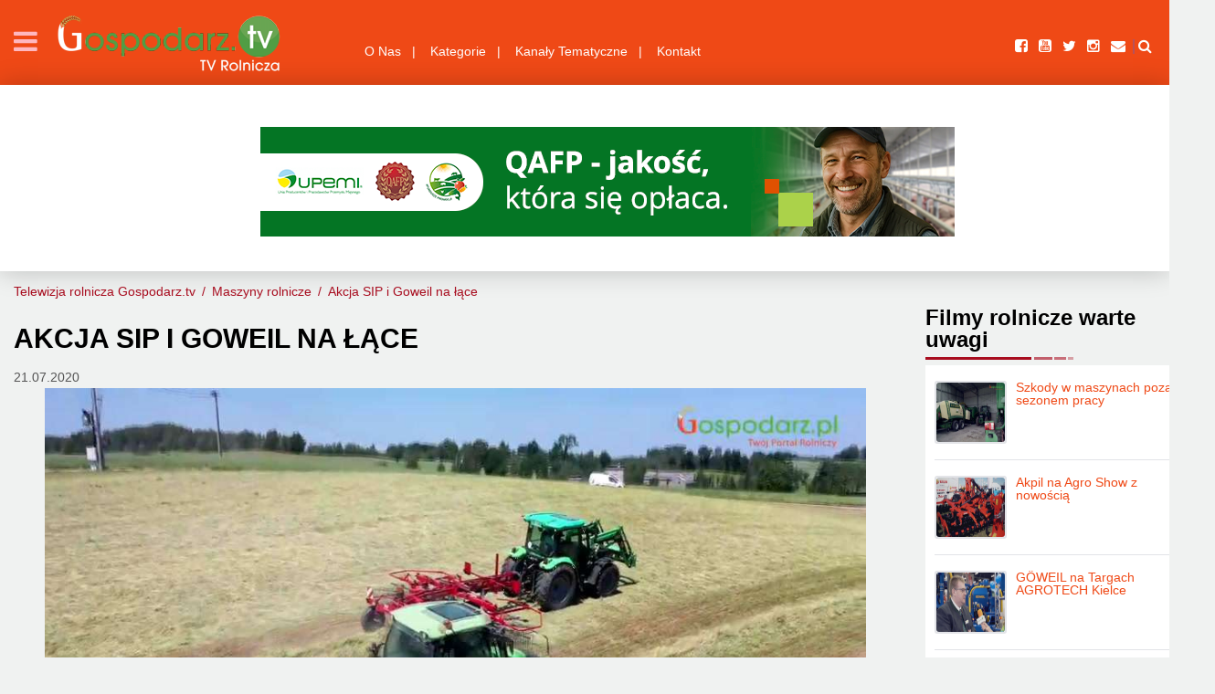

--- FILE ---
content_type: text/html; charset=utf-8
request_url: https://gospodarz.tv/video,akcja-sip-i-goweil-na-lace.html
body_size: 5293
content:
  <!doctype html>
<html>
<head>
<meta charset="utf-8">
<meta name="description" content="">
<meta name="viewport" content="width=device-width, initial-scale=1">
<title>Akcja SIP i Goweil na łące </title>
<meta name='keywords' content=""/>
<meta name='description' content=""/>
<!---Custom CSS-->
<link rel="stylesheet" href="tmpln/css/custom.min.css?v=0.1" type="text/css">
<!---BootStrap CSS-->
<link rel="stylesheet" href="tmpln/css/bootstrap.min.css" type="text/css">
<!---Menu CSS-->
<link rel="stylesheet" href="tmpln/css/mega-menu.min.css" type="text/css">
<!---Theme Color CSS-->
<link rel="stylesheet" href="tmpln/css/theme-color.min.css" type="text/css">
<!---Responsive CSS-->
<link rel="stylesheet" href="tmpln/css/responsive.min.css?v=0.1" type="text/css">
<!---Owl Slider CSS-->
<link rel="stylesheet" href="tmpln/css/owl.carousel.css" type="text/css"> 
<!---BxSlider CSS-->
<link rel="stylesheet"  href="tmpln/css/jquery.bxslider.css" type="text/css">
<!---Font Awesome CSS-->
<link rel="stylesheet"  href="tmpln/css/font-awesome.min.css" type="text/css">
<!---PrettyPhoto CSS-->
<link rel="stylesheet" href="tmpln/css/prettyPhoto.css" type="text/css">
<!---Audio Player CSS-->
<link rel="stylesheet" href="tmpln/css/audioplayer.css" type="text/css">
<!---Font Family Roboto CSS-->
<link  href='https://fonts.googleapis.com/css?family=Roboto:400,300,100,500,700,900' rel="preload" as="style" type='text/css'>
<link async  href="https://fonts.googleapis.com/css?family=Fira+Sans&display=swap" rel="preload" as="style">
<link async  href="https://fonts.googleapis.com/css?family=Oswald:300&display=swap" rel="preload" as="style">
<script async src="tmpln/js/lazysizes.min.js" ></script>
<script src="https://cdn.jsdelivr.net/npm/chart.js"></script>

<meta property="og:image" content="https://gospodarz.tv/video/4/2825_c575cf90cb36ba93a94b6cf8418d1daa_sd_3.jpg?v=1"/>
<meta property="og:url" content="https://gospodarz.tv/video,akcja-sip-i-goweil-na-lace.html"/>
<meta property="fb:app_id" content="201639773707767" /> 
<meta property="og:type" content="movie" /> 
<meta property="og:video:height" content="260" /> 
<meta property="og:video:width" content="420" /> 
<meta property="og:video:type" content="application/x-shockwave-flash" />
<meta property="og:title" content="Akcja SIP i Goweil na łące" /> 
<meta property="og:description" content='Zgrabiarka SIP STAR 65020 T oraz Goweil G 1 F125 prasa do bel okrągłych.' />
<meta property="og:video" content="http://www.gospodarz.tv/js/jwplayer.flash.swf?file=" /> 	

<script type="application/ld+json">{
    "@context": "https://schema.org",
    "@type": "NewsArticle",
    "headline": "Akcja SIP i Goweil na łące",
    "description": "Zgrabiarka SIP STAR 65020 T oraz Goweil G 1 F125 prasa do bel okrągłych.",
    "datePublished": "21.07.2020",
    "image": "https://gospodarz.tv/video/4/2825_c575cf90cb36ba93a94b6cf8418d1daa_sd_3.jpg?v=og",
    "publisher": {
        "@type": "Organization",
        "name": "Telewizja Rolnicza Gospodarz.tv",
        "logo": {
            "@type": "ImageObject",
            "url": "https://gospodarz.tv/tmpln/images/logo.png"
        }
    },
    "mainEntityOfPage": "https://gospodarz.tv/video,akcja-sip-i-goweil-na-lace.html",
    "isAccessibleForFree": true
}</script>

<!-- Global site tag (gtag.js) - Google Analytics -->
<script async src="https://www.googletagmanager.com/gtag/js?id=G-34PQF7LBHB"></script>

<script>
  window.dataLayer = window.dataLayer || [];
  function gtag(){dataLayer.push(arguments);}
  gtag('js', new Date());

  gtag('config', 'G-34PQF7LBHB');
</script>


</head><body>

<div id="fb-root"></div>
<script async defer crossorigin="anonymous" src="https://connect.facebook.net/pl_PL/sdk.js#xfbml=1&version=v15.0&appId=1569657940118182&autoLogAppEvents=1" nonce="MTdNQDuj"></script>
<!--Wrapper Content Start-->
<div id="wrapper"> 
  <!--Header Start-->
  <header class="cp_header"> 
    <!--Navigation Start-->
    <div class="cp-navigation-row"> 
      <!--Side Bar Menu Start-->
      <div id="cp_side-menu"> <span id="cp-close-btn"><a href="#"><i class="fa fa-times"></i></a></span>
        <div class="cp_side-navigation">
          <ul class="cp-social-links">
            <li><a target="_blank" href="https://www.facebook.com/gospodarzpl"><i class="fa fa-facebook-square"></i></a></li>
<li><a target="_blank" href="https://www.youtube.com/user/gospodarzpl"><i class="fa fa-youtube-square"></i></a></li>
<li><a target="_blank" href="https://twitter.com/gospodarz"><i class="fa fa-twitter"></i></a></li>
<li><a target="_blank" href="https://www.instagram.com/gospodarzpl"><i class="fa fa-instagram"></i></a></li>
<li><a target="_blank" href="mailto:redakcja@gospodarz.tv"><i class="fa fa-envelope"></i></a></li>          </ul>
          <div class="cp-right-outer">
            <ul class="navbar-nav">
			 <!-- <li id="cp-close-btn"><a href="#"><img src="tmpln/images/navi.png" alt="Close"></a></li> -->
   
 <li class="dropdown">
 		<a href="/strona,o-nas-1.html" class="dropdown-toggle" data-toggle="dropdown" role="button" aria-expanded="false">
 O Nas<span class="caret"></span></a>
	 
   <ul class="dropdown-menu" role="menu">
		 <li>
				 <a href="/strona,idea.html">Idea</a>			 </li>	
		 <li>
				 <a href="/strona,publikacje.html">Publikacje</a>			 </li>	
		 <li>
				 <a href="/strona,regulamin.html">Regulamin</a>			 </li>	
	  </ul>

  
 		
 </li>
  
 <li class="dropdown">
 		<a href="/video_kategorie,kategorie.html" class="dropdown-toggle" data-toggle="dropdown" role="button" aria-expanded="false">
 Kategorie<span class="caret"></span></a>
	 
   <ul class="dropdown-menu" role="menu">
	  </ul>

 	 <ul class="dropdown-menu" role="menu">
	 		<li><a href="/video_kategorie,agencja-modernizacji-i-rozwoju-rolnictwa.html">Agencja Modernizacji i Rozwoju Rolnictwa</a></li>
	 		<li><a href="/video_kategorie,agro-show.html">Agro Show</a></li>
	 		<li><a href="/video_kategorie,agro-show-2024.html">Agro Show 2024</a></li>
	 		<li><a href="/video_kategorie,bydlo-mleczne.html">Bydło mleczne</a></li>
	 		<li><a href="/video_kategorie,ciagniki-rolnicze.html">Ciągniki rolnicze</a></li>
	 		<li><a href="/video_kategorie,dron.html">Dron</a></li>
	 		<li><a href="/video_kategorie,filmy-instruktazowe.html">Filmy instruktażowe</a></li>
	 		<li><a href="/video_kategorie,gospodarstwo-rolne.html">Gospodarstwo rolne</a></li>
	 		<li><a href="/video_kategorie,gospodarz-w-polu.html">Gospodarz w polu</a></li>
	 		<li><a href="/video_kategorie,hodowla-bydla.html">Hodowla bydła</a></li>
	 		<li><a href="/video_kategorie,instytucje.html">Instytucje</a></li>
	 		<li><a href="/video_kategorie,konferencje.html">Konferencje</a></li>
	 		<li><a href="/video_kategorie,konkurs-rolniczy.html">Konkurs rolniczy</a></li>
	 		<li><a href="/video_kategorie,kukurydza.html">Kukurydza</a></li>
	 		<li><a href="/video_kategorie,lesnictwo.html">Leśnictwo</a></li>
	 		<li><a href="/video_kategorie,maszyny-rolnicze.html">Maszyny rolnicze</a></li>
	 		<li><a href="/video_kategorie,maszyny-sadownicze.html">Maszyny sadownicze</a></li>
	 		<li><a href="/video_kategorie,maszyny-warzywnicze.html">Maszyny warzywnicze</a></li>
	 		<li><a href="/video_kategorie,maszyny-zielonkowe.html">Maszyny zielonkowe</a></li>
	 		<li><a href="/video_kategorie,ochrona-srodowiska.html">Ochrona środowiska</a></li>
	 		<li><a href="/video_kategorie,ogrodnictwo.html">Ogrodnictwo</a></li>
	 		<li><a href="/video_kategorie,opasypl.html">Opasy.pl</a></li>
	 		<li><a href="/video_kategorie,produkcja-roslinna.html">Produkcja roślinna</a></li>
	 		<li><a href="/video_kategorie,produkcja-zwierzeca.html">Produkcja zwierzęca</a></li>
	 		<li><a href="/video_kategorie,przetworstwo-rolno-spozywcze.html">Przetwórstwo rolno spożywcze</a></li>
	 		<li><a href="/video_kategorie,sprzet-komunalny-i-pozostaly.html">Sprzęt komunalny i pozostały</a></li>
	 		<li><a href="/video_kategorie,sprzet-lesny.html">Sprzęt leśny</a></li>
	 		<li><a href="/video_kategorie,srodki-transportu-i-ladowarki.html">Środki transportu i ładowarki</a></li>
	 		<li><a href="/video_kategorie,uslugi.html">Usługi</a></li>
	 		<li><a href="/video_kategorie,warzywa.html">Warzywa</a></li>
	 		<li><a href="/video_kategorie,wystawy-rolnicze.html">Wystawy Rolnicze</a></li>
	 		<li><a href="/video_kategorie,wystapienia.html">Wystąpienia</a></li>
	 		<li><a href="/video_kategorie,wywiady.html">Wywiady</a></li>
	 		<li><a href="/video_kategorie,z-zycia-firm.html">Z życia firm</a></li>
	 	</ul>
  
 		
 </li>
  
 <li class="dropdown">
 		<a href="/,kanaly-tematyczne.html" class="dropdown-toggle" data-toggle="dropdown" role="button" aria-expanded="false">
 Kanały Tematyczne<span class="caret"></span></a>
	 
   <ul class="dropdown-menu" role="menu">
	  </ul>

  	 <ul class="dropdown-menu" role="menu">
	 	</ul>
 
 		
 </li>
  
  <li>
 <a href="formularz_kontaktowy.html">Kontakt</a>
  		
 </li>
             
            </ul>
            <form action="form.php" method="get" class="cp-search-form-outer">
              <div class="cp-search-form-outer">
                <input type="text" placeholder="Szukaj..." required>
                <button class="btn-submit" type="submit"><i class="fa fa-search"></i></button>
              </div>
              <label>... lub wybierz jedną z kategorii.</label>
            </form>
            <div class="cp-upload-outer">                           </div>
          </div>
        </div>
      </div>
      <!--Side Bar Menu End-->
      <div class="container-fluid">
        <div class="row">
          <div class="col-md-9 col-sm-8 col-xs-12"> 
            <!--Sidebar Menu Button -->
            <div id="cp_side-menu-btn" class="cp_side-menu"> <a href="#" class=""><i class="fa fa-bars"></i></a> </div>
            <!--Sidebar Menu Button End--> 
            
            <!--Logo Start--> 
            <strong class="cp-logo"> <a href="index.html"><img src="/tmpln/images/logo.png" alt=""></a> </strong> 
            <!--Logo End--> 
            <!--Nav Holder Start-->
            <div class="cp-nav-holder">
              <div class="cp-megamenu">
                <div class="cp-mega-menu">
                  <label for="mobile-button"> <img src="tmpln/images/menu-bar.png" alt=""> </label>
                  <!-- mobile click button to show menu -->
                  <input id="mobile-button" type="checkbox">
                  <ul class="main-menu">
					 <li>
 	<a href="/strona,o-nas-1.html">O Nas</a>     <ul class="drop-down one-column hover-expand">
		 <li>
				 <a href="/strona,idea.html">Idea</a>			 </li>	
		 <li>
				 <a href="/strona,publikacje.html">Publikacje</a>			 </li>	
		 <li>
				 <a href="/strona,regulamin.html">Regulamin</a>			 </li>	
	  </ul>
   	
	
 </li>
 <li>
 	<a href="/video_kategorie,kategorie.html">Kategorie</a>   	<ul class="drop-down full-width col-5 hover-expand">
	 		<li>
			<div class="cp-categorie-items">
             <a href="/video_kategorie,agencja-modernizacji-i-rozwoju-rolnictwa.html">Agencja Modernizacji i Rozwoju Rolnictwa</a>
			</div>
        </li>
	 		<li>
			<div class="cp-categorie-items">
             <a href="/video_kategorie,agro-show.html">Agro Show</a>
			</div>
        </li>
	 		<li>
			<div class="cp-categorie-items">
             <a href="/video_kategorie,agro-show-2024.html">Agro Show 2024</a>
			</div>
        </li>
	 		<li>
			<div class="cp-categorie-items">
             <a href="/video_kategorie,bydlo-mleczne.html">Bydło mleczne</a>
			</div>
        </li>
	 		<li>
			<div class="cp-categorie-items">
             <a href="/video_kategorie,ciagniki-rolnicze.html">Ciągniki rolnicze</a>
			</div>
        </li>
	 		<li>
			<div class="cp-categorie-items">
             <a href="/video_kategorie,dron.html">Dron</a>
			</div>
        </li>
	 		<li>
			<div class="cp-categorie-items">
             <a href="/video_kategorie,filmy-instruktazowe.html">Filmy instruktażowe</a>
			</div>
        </li>
	 		<li>
			<div class="cp-categorie-items">
             <a href="/video_kategorie,gospodarstwo-rolne.html">Gospodarstwo rolne</a>
			</div>
        </li>
	 		<li>
			<div class="cp-categorie-items">
             <a href="/video_kategorie,gospodarz-w-polu.html">Gospodarz w polu</a>
			</div>
        </li>
	 		<li>
			<div class="cp-categorie-items">
             <a href="/video_kategorie,hodowla-bydla.html">Hodowla bydła</a>
			</div>
        </li>
	 		<li>
			<div class="cp-categorie-items">
             <a href="/video_kategorie,instytucje.html">Instytucje</a>
			</div>
        </li>
	 		<li>
			<div class="cp-categorie-items">
             <a href="/video_kategorie,konferencje.html">Konferencje</a>
			</div>
        </li>
	 		<li>
			<div class="cp-categorie-items">
             <a href="/video_kategorie,konkurs-rolniczy.html">Konkurs rolniczy</a>
			</div>
        </li>
	 		<li>
			<div class="cp-categorie-items">
             <a href="/video_kategorie,kukurydza.html">Kukurydza</a>
			</div>
        </li>
	 		<li>
			<div class="cp-categorie-items">
             <a href="/video_kategorie,lesnictwo.html">Leśnictwo</a>
			</div>
        </li>
	 		<li>
			<div class="cp-categorie-items">
             <a href="/video_kategorie,maszyny-rolnicze.html">Maszyny rolnicze</a>
			</div>
        </li>
	 		<li>
			<div class="cp-categorie-items">
             <a href="/video_kategorie,maszyny-sadownicze.html">Maszyny sadownicze</a>
			</div>
        </li>
	 		<li>
			<div class="cp-categorie-items">
             <a href="/video_kategorie,maszyny-warzywnicze.html">Maszyny warzywnicze</a>
			</div>
        </li>
	 		<li>
			<div class="cp-categorie-items">
             <a href="/video_kategorie,maszyny-zielonkowe.html">Maszyny zielonkowe</a>
			</div>
        </li>
	 		<li>
			<div class="cp-categorie-items">
             <a href="/video_kategorie,ochrona-srodowiska.html">Ochrona środowiska</a>
			</div>
        </li>
	 		<li>
			<div class="cp-categorie-items">
             <a href="/video_kategorie,ogrodnictwo.html">Ogrodnictwo</a>
			</div>
        </li>
	 		<li>
			<div class="cp-categorie-items">
             <a href="/video_kategorie,opasypl.html">Opasy.pl</a>
			</div>
        </li>
	 		<li>
			<div class="cp-categorie-items">
             <a href="/video_kategorie,produkcja-roslinna.html">Produkcja roślinna</a>
			</div>
        </li>
	 		<li>
			<div class="cp-categorie-items">
             <a href="/video_kategorie,produkcja-zwierzeca.html">Produkcja zwierzęca</a>
			</div>
        </li>
	 		<li>
			<div class="cp-categorie-items">
             <a href="/video_kategorie,przetworstwo-rolno-spozywcze.html">Przetwórstwo rolno spożywcze</a>
			</div>
        </li>
	 		<li>
			<div class="cp-categorie-items">
             <a href="/video_kategorie,sprzet-komunalny-i-pozostaly.html">Sprzęt komunalny i pozostały</a>
			</div>
        </li>
	 		<li>
			<div class="cp-categorie-items">
             <a href="/video_kategorie,sprzet-lesny.html">Sprzęt leśny</a>
			</div>
        </li>
	 		<li>
			<div class="cp-categorie-items">
             <a href="/video_kategorie,srodki-transportu-i-ladowarki.html">Środki transportu i ładowarki</a>
			</div>
        </li>
	 		<li>
			<div class="cp-categorie-items">
             <a href="/video_kategorie,uslugi.html">Usługi</a>
			</div>
        </li>
	 		<li>
			<div class="cp-categorie-items">
             <a href="/video_kategorie,warzywa.html">Warzywa</a>
			</div>
        </li>
	 		<li>
			<div class="cp-categorie-items">
             <a href="/video_kategorie,wystawy-rolnicze.html">Wystawy Rolnicze</a>
			</div>
        </li>
	 		<li>
			<div class="cp-categorie-items">
             <a href="/video_kategorie,wystapienia.html">Wystąpienia</a>
			</div>
        </li>
	 		<li>
			<div class="cp-categorie-items">
             <a href="/video_kategorie,wywiady.html">Wywiady</a>
			</div>
        </li>
	 		<li>
			<div class="cp-categorie-items">
             <a href="/video_kategorie,z-zycia-firm.html">Z życia firm</a>
			</div>
        </li>
	 	</ul>
  	
	
 </li>
 <li>
 	<a href="/,kanaly-tematyczne.html">Kanały Tematyczne</a>    	<ul class="drop-down full-width col-5 hover-expand">
	 	</ul>
 	
	
 </li>
 <li>
 <a href="formularz_kontaktowy.html">Kontakt</a>
    	
	
 </li>
			                  </ul>
                </div>
              </div>
            </div>
            <!--Nav Holder End--> 
          </div>
          <div class="col-md-3 col-sm-4 col-xs-12"> 
            <!--Right Holder Start-->
            <div class="cp-right-holder">              <ul class="cp-social-links">
				<li><a target="_blank" href="https://www.facebook.com/gospodarzpl"><i class="fa fa-facebook-square"></i></a></li>
<li><a target="_blank" href="https://www.youtube.com/user/gospodarzpl"><i class="fa fa-youtube-square"></i></a></li>
<li><a target="_blank" href="https://twitter.com/gospodarz"><i class="fa fa-twitter"></i></a></li>
<li><a target="_blank" href="https://www.instagram.com/gospodarzpl"><i class="fa fa-instagram"></i></a></li>
<li><a target="_blank" href="mailto:redakcja@gospodarz.tv"><i class="fa fa-envelope"></i></a></li>                
                <li class="cp-search-holder"><i class="fa fa-search"></i>
                  <form action="search.html" method="get" class="cp-search-form-outer">
                    <input name='search' type="text" placeholder="Szukaj..." required>
                    <button name='Szukaj' class="btn-submit" type="submit"><i class="fa fa-search"></i></button>
                  </form>
                </li>
              </ul>
            </div>
            <!--Right Holder End--> 
          </div>
        </div>
      </div>
    </div>
    <!--Navigation End--> 
  </header>
  <!--Header End--> <!--Banner Start-->
<div class="cp_inner-banner">
 <div class="container"><div class="cp-inner-banner-holder"><div class="reklamsa noadds">
<script type="text/javascript" src="https://www.gospodarz.pl/ad/area/1.js"></script> 
</div></div></div>
</div><!--Banner End-->
<!--Main Content Start-->
<div id="cp-main-content">			
 <section class="cp-blog-section pd-tb60">
	<div class="container">
		<!--Breadcrumb Start-->
		<div class="cp-inner-banner-holder">
		<ul class="breadcrumb">
		 <li><span><a href='https://gospodarz.tv/'>Telewizja rolnicza</a> <a href='https://gospodarz.tv/'>Gospodarz.tv</a></span></li>
		 			 
		<li class="active"><a href='video_kategorie,maszyny-rolnicze.html' rel="nofollow">Maszyny rolnicze</a></li>
					 
		<li class="active"><a href='video,akcja-sip-i-goweil-na-lace.html' rel="nofollow">Akcja SIP i Goweil na łące</a></li>
				</ul>
		</div>
		<!--Breadcrumb End-->		
		<div class="row">
		 			<div class="col-md-9">
										<!--Video Detail Outer Start-->
			 <div class="cp-video-detail-outer">
			 <div class="cp-top"><h1>Akcja SIP i Goweil na łące</h1><div class="viewer">21.07.2020</div></div>
				<div class="cp-video-outer2">
										<video width="100%" controls poster="/video/4/2825_c575cf90cb36ba93a94b6cf8418d1daa_sd_3.jpg
	"><source src="https://gospodarz.tv/video/4/2825_c575cf90cb36ba93a94b6cf8418d1daa_sd.mp4" type="video/mp4">Twoja przeglądarka nie wspiera HTML5.</video>
									</div>				
				<div class="cp-text-holder">
					
					
					
					<div class="cp-watch-holer">
					<img src='/video/4/2825_blackv.jpg' style="width: 165px; height: 97px; float: left; margin: 5px 5px;"/>					<p>Zgrabiarka SIP STAR 65020 T oraz Goweil G 1 F125 prasa do bel okrągłych.</p></div>
					
										<div class="cp-watch-holer">	
					 <ul class="cp-meta-list">
													<li><a href='/tagi,goweil.html' class="font f18">Goweil</a>,</li>
					<li><a href='/tagi,maszyny-zielonkowe.html' class="font f18">maszyny zielonkowe</a>,</li>
					<li><a href='/tagi,zgrabiarka-sip.html' class="font f18">zgrabiarka SIP</a></li>
						          </ul>
		             </div>
					 
					 <div class="cp-watch-holer">
					 
					   	<div class="cp-watch-holdright"><a href='https://www.gospodarz.pl/aktualnosci/maszyny-zielonkowe-sip-i-goweil-na-jednej-lace.html' >Maszyny zielonkowe SIP i Goweil na jednej łące</a></div>
  	 
 </div>
 
			         
		             
				
					
	
				</div>
			
			 </div><!--Video Detail Outer End-->
							</div>
			<div class="col-md-3">
				<aside class="cp_sidebar-outer"><div class="widget widget-recent-post">
 <div class="cp-heading-outer"><h2>Filmy rolnicze warte uwagi</h2></div>
 <ul>
											
	<li>
	<div class="cp-holder">
	 <div class="cp-thumb2">
		<a href="/video,szkody-w-maszynach-poza-sezonem-pracy.html">
		<img class="lazyload" data-src='/video/4/2863_90bdc93f31871022a9ef68400fefa77c_sd_2.jpg'/>				</a>
	 </div>
	 <div class="cp-text">
		<h5><a href="/video,szkody-w-maszynach-poza-sezonem-pracy.html">Szkody w maszynach poza sezonem pracy</a></h5>
		<ul class="cp-meta-list">
		<li></li>
				</ul>
	 </div>
	</div>
	</li>
											
	<li>
	<div class="cp-holder">
	 <div class="cp-thumb2">
		<a href="/video,akpil-na-agro-show-z-nowoscia.html">
		<img class="lazyload" data-src='/video/4/2860_fotovideo.jpg'/>				</a>
	 </div>
	 <div class="cp-text">
		<h5><a href="/video,akpil-na-agro-show-z-nowoscia.html">Akpil na Agro Show z nowością</a></h5>
		<ul class="cp-meta-list">
		<li></li>
				</ul>
	 </div>
	</div>
	</li>
											
	<li>
	<div class="cp-holder">
	 <div class="cp-thumb2">
		<a href="/video,goweil-na-targach-agrotech-kielce.html">
		<img class="lazyload" data-src='/video/3/2854_e3443dae65e5a1a201ca3b936a53c9eb_sd_2.jpg'/>				</a>
	 </div>
	 <div class="cp-text">
		<h5><a href="/video,goweil-na-targach-agrotech-kielce.html">GÖWEIL na  Targach AGROTECH Kielce</a></h5>
		<ul class="cp-meta-list">
		<li></li>
				</ul>
	 </div>
	</div>
	</li>
											
	<li>
	<div class="cp-holder">
	 <div class="cp-thumb2">
		<a href="/video,rozrzutnik-obornika-pichon-muck-master-m1655.html">
		<img class="lazyload" data-src='/video/2/2853_fotovideo.jpg'/>				</a>
	 </div>
	 <div class="cp-text">
		<h5><a href="/video,rozrzutnik-obornika-pichon-muck-master-m1655.html">Rozrzutnik obornika Pichon Muck Master M1655</a></h5>
		<ul class="cp-meta-list">
		<li></li>
				</ul>
	 </div>
	</div>
	</li>
											
	<li>
	<div class="cp-holder">
	 <div class="cp-thumb2">
		<a href="/video,nowa-odslona-rozrzutnikow-pichon-seria-mk.html">
		<img class="lazyload" data-src='/video/2/2852_fotovideo.jpg'/>				</a>
	 </div>
	 <div class="cp-text">
		<h5><a href="/video,nowa-odslona-rozrzutnikow-pichon-seria-mk.html">Nowa odsłona rozrzutników Pichon, seria MK</a></h5>
		<ul class="cp-meta-list">
		<li></li>
				</ul>
	 </div>
	</div>
	</li>
	 </ul>
 </div>
</aside>
				<div class="widget widget-form"><div class="cp-heading-outer"><h2>Dopisz się do powiadomień</h2></div>
<form method="post" action="newsletter.html"> 
 <input type="email" name='emailnewsletter' required placeholder="Wpisz swój email...">
 <button type="submit"><i class="fa fa-arrow-right"></i></button>
</form></div>
				<div class="widget widget-recent-post"><div class="cp-heading-outer">
 <h2><a href="/,.html">Najczęściej oglądane</a></h2>
 </div>
<ul class="cp-categories-listed">
 	<li>
        <figure class="cp-thumb"> 
		<a href="/video,jeden-z-filarow-arimr.html"><img class="lazyload" data-src='/video/4/2986_lv.jpg'/>
	</a>
		<figcaption class="cp-caption"> <a href="/video,jeden-z-filarow-arimr.html" class="play-video">Zobacz film</a>
         <div class="cp-text">
          <a href="/video,jeden-z-filarow-arimr.html"><h4>Jeden z filarów ARiMR</h4></a>
          <ul class="cp-meta-list"><li>2025-11-15 16:05:00</li></ul>
         </div>
		</figcaption>
     </figure>
    </li>
 	<li>
        <figure class="cp-thumb"> 
		<a href="/video,jak-fundusze-arimr-wplywaja-na-rozwoj-gospodarstw.html"><img class="lazyload" data-src='/video/4/2987_lv.jpg'/>
	</a>
		<figcaption class="cp-caption"> <a href="/video,jak-fundusze-arimr-wplywaja-na-rozwoj-gospodarstw.html" class="play-video">Zobacz film</a>
         <div class="cp-text">
          <a href="/video,jak-fundusze-arimr-wplywaja-na-rozwoj-gospodarstw.html"><h4>Jak fundusze ARiMR wpływają na rozwój gospodarstw?</h4></a>
          <ul class="cp-meta-list"><li>2025-12-18 12:00:00</li></ul>
         </div>
		</figcaption>
     </figure>
    </li>
 	<li>
        <figure class="cp-thumb"> 
		<a href="/video,od-sadu-do-sokomatu-jak-jedno-gospodarstwo-zmienilo-model-pracy.html"><img class="lazyload" data-src='/video/4/2990_lv.jpg'/>
	</a>
		<figcaption class="cp-caption"> <a href="/video,od-sadu-do-sokomatu-jak-jedno-gospodarstwo-zmienilo-model-pracy.html" class="play-video">Zobacz film</a>
         <div class="cp-text">
          <a href="/video,od-sadu-do-sokomatu-jak-jedno-gospodarstwo-zmienilo-model-pracy.html"><h4>Od sadu do sokomatu. Jak jedno gospodarstwo zmieniło model pracy</h4></a>
          <ul class="cp-meta-list"><li>2025-12-18 12:40:00</li></ul>
         </div>
		</figcaption>
     </figure>
    </li>
 </ul></div>
				<div class="widget widget-magazine"><div class="cp-heading-outer">
 <h2>Warto poznać:</h2>
  <script type="text/javascript" src="https://www.gospodarz.pl/ad/area/6.js"></script> </div>
			</div>
		 		</div>
	</div>
 </section>
</div><!--Main Content End-->
 <footer class="cp_footer"> 
 <section class="cp-copyright-section">
      <div class="container">
        <nav class="cp-ft-nav">
          <ul>
            <li><a href="#">O Nas</a></li>
            <li><a href="#">Dla prasy</a></li>
            <li><a href="#">Regulamin</a></li>
            <li><a href="#">Kontakt</a></li>
          </ul>
        </nav>
        <nav class="cp-ft-nav cp-ft-nav2">
          <ul>
                        <li>&copy; 2017 <a href="index.html">Gospodarz.tv</a></li>
          </ul>
        </nav>
      </div>
 </section>
 </footer>
 
<script type="text/javascript">

    window.smartlook||(function(d) {

    var o=smartlook=function(){ o.api.push(arguments)},h=d.getElementsByTagName('head')[0];

    var c=d.createElement('script');o.api=new Array();c.async=true;c.type='text/javascript';

    c.charset='utf-8';c.src='https://rec.smartlook.com/recorder.js';h.appendChild(c);

    })(document);

    smartlook('init', '82e6e9c2d01d3e2854df0e0fd028b2e3071ada09');

</script>
 </div>
<!---JQuery-1.11.3.js--> 
<script async type="text/javascript" src="tmpln/js/jquery-1.11.3.min.js"></script> 
<!---Bx Slider.js--> 
<script async type="text/javascript" src="tmpln/js/jquery.bxslider.min.js"></script> 
<!---Countdown.js--> 
<script async type="text/javascript" src="tmpln/js/jquery.countdown.js"></script> 
<!---PrettyPhoto.js--> 
<script async type="text/javascript" src="tmpln/js/jquery.prettyPhoto.js"></script> 
<!---BootStrap.min.js--> 
<script async type="text/javascript" src="tmpln/js/bootstrap.min.js"></script> 
<!--HTML5 Js--> 
<script async src="tmpln/js/html5shiv.js" type="text/javascript"></script> 
<!---Migrate.js--> 
<script async type="text/javascript" src="tmpln/js/migrate.js"></script> 
<!---Owl Carousel Slider.js--> 
<script async type="text/javascript" src="tmpln/js/owl.carousel.min.js"></script> 

<!---Custom Script.js--> 
<script async type="text/javascript" src="tmpln/js/custom-script.js"></script></body>
</html>

--- FILE ---
content_type: text/css
request_url: https://gospodarz.tv/tmpln/css/responsive.min.css?v=0.1
body_size: 1782
content:
@media (max-width:480px){.cp-navigation-row .cp-logo{width:77%}#cp_banner-slider .cp-banner-caption{display:none}.cp-tab-info-box .cp-thumb{margin-bottom:20px}.cp-tab-info-box .cp-tab-text{float:left;width:100%}.cp-product-slider{position:relative}#wrapper .cp-product-slider #bx-pager{bottom:-20px}.cp-rating-holder span{margin-right:5px}.cp-pro-slider-holder .cp-sidebar-size-listed{padding-bottom:10px}.cp-video-outer2 iframe{height:250px}.cp-video-detail-outer .cp-text-holder{padding:30px 15px 0}.cp-watch-holer{padding:15px 0}.cp-watch-listed>li{margin-right:10px}.cp-error-holder{top:60px;padding:0 10px}.cp-error-holder .cp-title{font-size:24px;line-height:30px;margin-bottom:10px}.cp-page404-section{margin-bottom:0;padding:200px 0;background:url(../images/p404-img-01.jpg) top left no-repeat;background-size:cover}.cp-page404-section>img{display:none}.cp-error-holder p{margin-bottom:15px}.cp-error-holder .cp-newsletter-form{margin-left:0;width:100%;margin-bottom:20px}#wrapper .cp-coming-soon-section{padding:60px 0;margin:0}.cp-advertisement img{width:100%;height:auto}.cp-music-video .cp-music-holder,.cp-post-content{width:100%}.cp-music-video .cp-ad-holder{width:100%;text-align:center}.featured-blocks .cp-thumb{margin-bottom:30px}.cp-banner-caption .inner-holder .cp-btn-style1{display:none}.cp_banner_full_width .cp-banner-caption{bottom:30px}#wrapper .cp_banner_full_width .owl-theme .owl-controls{bottom:10px}.cp-video-grid-listing .cp-vgl-holder,.cp_banner_full_width .cp-slider-block,.cp_banner_full_width .cp-video-grid-block{width:100%;float:left;margin-bottom:20px}.cp-music-holder .cp-music-list .cp-post-content{width:60%}}@media (max-width:767px){.cp_header.cp_sticky{position:static}.cp-navigation-row .cp-logo{width:80%}.cp-error-holder{width:100%}.cp-megamenu{display:none}.cp-search-holder .cp-search-form-outer{top:-24px}.cp_side-menu{padding-left:20px}.file-btn{display:none}.cp-right-holder{width:100%}.cp-navigation-row{text-align:center}.cp-navigation-row .cp-right-holder .cp-social-links{width:100%}.cp-navigation-row .cp-logo{float:none;margin:0}#cp_side-menu{top:0}.cp-navigation-row .navbar-nav .open .dropdown-menu>li>a{line-height:26px}#cp_banner-slider .cp-banner-caption{bottom:30px}.cp-banner-caption .banner-title{font-size:36px;line-height:26px}.cp-banner-caption .banner-title::after,.cp-banner-caption .banner-title::before{display:none}.cp-banner-caption .banner-top-text .banner-title,.cp-banner-caption .banner-top-text p{width:100%;text-align:center}.cp-banner-caption a.cp-btn-style1{margin-bottom:10px}.cp-navigation-row .cp-search-holder:hover .cp-search-form-outer{width:300px}#cp-video-player{height:300px}.cp-banner-listed .col-1,.cp-banner-listed .col-2,.cp-banner-listed .col-3{width:100%}.cp-banner-listed .cp-md-banner-item{max-height:none}#cp_banner-slider2.owl-theme .owl-controls{top:35%}.cp-inner-banner-holder h2{font-size:24px}.cp-inner-banner-holder h2 strong{font-size:30px}.cp-heading-outer h2{font-size:20px}.cp-search-holder .cp-search-form-outer{right:-46px}.cp-video-outer iframe{height:300px}.cp-latest-item,.cp-md-banner-item,.cp-video-item{margin-bottom:30px}.cp-categories-listed>li,.cp-weekly-listed>li{width:100%}.cp-weekly-inner-holder .cp-text,.cp-weekly-inner-holder.right-holder .cp-text{width:100%;margin:0}.cp-weekly-inner-holder.right-holder{margin-top:60px}.cp-most-listed .cp-thumb{width:100%}.cp-most-listed .cp-text{float:left;width:100%}#cp-main-content{background-size:contain}.cp-pagination-row{margin-bottom:30px}.cp-blog-item iframe{height:250px}.cp-image-post-listed li{width:100%}.cp-blog-item .cp-text{padding:20px 15px;text-align:center}.cp-blog-item .cp-text .cp-icon-box{float:none;display:inline-block;margin-right:0;margin-bottom:20px;font-size:26px;width:70px;height:70px;line-height:65px}.cp-blog-item .cp-text .cp-inner-holder{float:left;width:100%}.cp-blog-item .cp-text ul.cp-meta-post-list{margin-bottom:20px}.cp-video-detail-outer .cp-text-holder{padding:30px 15px 0;overflow:hidden}.cp-coming-soon-section{padding:150px 0}.cp-get-in-touch-outer .cp-top-holder{padding:30px 20px}.cp-form-box2{padding:30px 20px}.cp-product-slider{position:relative}.cp-product-slider #bx-pager{bottom:-20px;right:0;width:100%;z-index:999}.cp-product-slider #bx-pager>a{width:23%;height:auto}.cp-product-list .cp-text{float:left;width:100%;padding-bottom:20px}.cp-product-list .cp-form-box2{padding:30px 20px 0}.cp-ft-middle-section .cp-col-2,.cp-ft-middle-section .cp-col-4{width:100%}.cp-ft-widget-countdown{padding-bottom:20px}#cp-map_contact{height:300px}.cp-get-in-outer .inner-holder{margin-bottom:30px}.cp-ft-widget-info{height:auto;padding-left:30px}.cp_countdown-holder .countdown-section{margin-right:15px}.cp_countdown-holder .countdown-amount{font-size:30px;line-height:24px}.cp_countdown-holder .countdown-period{font-size:16px}.cp-instagram-listed>li{width:25%}.cp-ft-logo{display:inline-block;margin-bottom:20px}.cp-ft-nav,.cp-ft-third-section{text-align:center}.cp-ft-dropdown-listed>li{margin-bottom:5px}.cp-ft-nav li{margin:0 15px 10px 0}.cp-categories-listed>li,.cp-categories-outer>li{margin-bottom:30px}.pd-tb60{padding:30px 0}.pd-t60{padding-top:30px}.pd-b60{padding-bottom:30px}.cp-advertisement img{width:100%;height:auto}.cp-music-video .cp-music-holder,.cp-post-content{width:100%}.cp-music-list .cp-post-content{width:auto}.cp-music-video .cp-ad-holder{width:100%;text-align:center}.featured-blocks .cp-thumb{margin-bottom:30px}.cp-share-social li a{width:100%}.cp-advertisement .col-md-12 img,.cp-today-video #bx-pager>a img{width:100%}.cp-today-video #bx-pager>a{width:18%;margin:0 3px}.cp_banner_full_width .cp-slider-block,.cp_banner_full_width .cp-video-grid-block{width:100%;float:left;margin-bottom:20px}.cp-today-video iframe{min-height:250px}.cp-today-video .bx-wrapper{margin-bottom:20px}.cp-today-video #bx-pager>a strong{display:none}.cp-ad-holder>img{height:auto;width:100%}}@media (min-width:768px) and (max-width:992px){.cp-ft-middle-section .cp-col-2,.cp-ft-middle-section .cp-col-4{width:100%}.cp-megamenu{display:none}.cp-search-holder .cp-search-form-outer{top:-24px}.cp_side-menu{padding-left:20px}.cp-video-item{margin-bottom:30px}.cp-banner-listed .col-1,.cp-banner-listed .col-2,.cp-banner-listed .col-3{width:100%}.cp-banner-listed .cp-md-banner-item{max-height:none}.cp-mega-menu .drop-down.full-width.col-5{padding:0}.cp-product-slider #bx-pager{bottom:-100px;right:0;width:100%}.cp-product-slider #bx-pager>a{width:23%;height:auto}.cp-product-list .cp-text{padding-bottom:20px}.cp-pro-slider-holder .cp-sidebar-size-listed{padding-bottom:0}.cp-coming-soon-section{padding:200px 0}.cp-get-in-outer .inner-holder{margin-bottom:30px}.cp_banner_full_width .cp-slider-block,.cp_banner_full_width .cp-video-grid-block{width:100%;float:left;margin-bottom:20px}.cp-share-social li a{width:100%}.cp-advertisement .col-md-12 img,.cp-today-video #bx-pager>a img{width:100%}.cp-today-video #bx-pager>a{width:16%}}@media (min-width:1200px){.cp_side-menu a{line-height:92px}#cp_side-menu{top:92px}.file-btn{width:auto}.cp-nav-holder{float:right;width:60%}.cp-navigation-row .cp-right-holder{margin-top:33px}#cp_banner-slider .cp-banner-caption{bottom:100px}#cp_banner-slider .owl-dots{bottom:50px}.cp-banner-caption .banner-title{font-size:100px;line-height:80px}.cp-banner-caption .banner-title:after,.cp-banner-caption .banner-title:before{content:'';position:absolute;top:-35px;left:60%;height:45px;width:1px;background-color:#fff;z-index:-1;-webkit-transform:rotate(30deg);-moz-transform:rotate(30deg);transform:rotate(30deg)}.cp-banner-caption .banner-title:after{top:inherit;left:40%;height:65px;bottom:-67px}.cp-banner-caption .banner-top-text .banner-title{display:inline-block}.cp-banner-caption .banner-top-text{float:left;width:100%;text-align:center;margin:0 0 40px}.cp-banner-caption .banner-top-text p{display:inline-block;width:385px;padding-left:25px;text-align:left;margin-top:25px}.cp-banner-caption a.cp-btn-style1{margin-bottom:35px}.cp-ft-widget-info:before{display:none}.cp-ft-widget-countdown{padding-top:40px}}@media (min-width:1350px){.cp-navigation-row .cp-mega-menu>ul>li>a{padding:0 18px}.cp-nav-holder{width:auto}.cp-mega-menu .drop-down.full-width{min-width:1030px}.cp-mega-menu .drop-down.three-column{width:650px}.cp-navigation-row .cp-right-holder .cp-social-links{margin-left:10px}.cp-right-holder .cp-social-links li{padding:0 5px}.cp-page404-section2 .cp-error-holder{top:480px}#cp-video-player{height:600px}.cp-banner-listed .cp-md-banner-item{max-height:420px}}@media (min-width:1600px){.cp_side-menu a{width:90px;font-size:34px;text-align:center}.cp-navigation-row .cp-logo{margin:0 80px 0 5px}.cp-nav-holder{float:left;width:auto}.cp-navigation-row .cp-mega-menu>ul>li>a{padding:0 22px}.cp-navigation-row .cp-right-holder{width:auto}.cp-navigation-row .cp-right-holder .cp-social-links{padding:10px 15px 0}.cp-right-holder .cp-social-links li{padding:0 5px}#cp_banner-slider .cp-banner-caption{bottom:200px}#cp_banner-slider .owl-dots{bottom:160px}.file-btn{line-height:35px;padding:0 20px}#cp-video-player{height:800px}.cp-ft-middle-section .cp-col-4{width:40%}.cp-ft-middle-section .cp-col-2{width:20%}}@media (max-width:360px){.widget-recent-post .cp-holder .cp-thumb2 img{width:296px;height:180px;} }@media (max-width:360px){.widget-recent-post .cp-holder .cp-thumb2 img{width:356px;height:215px;} }@media (max-width:1200px){.widget-recent-post .cp-holder .cp-thumb2 img{width:179px;height:108px;} }@media (min-width:1200px){.widget-recent-post .cp-holder .cp-thumb2 img{width:75px;height:65px;} }

--- FILE ---
content_type: text/javascript;charset=UTF-8
request_url: https://www.gospodarz.pl/ad/area/6.js
body_size: 236
content:
document.write('<div id="BID_697c6357bfe661769759575.7866021" style="max-width: 100%; width: 300px;margin:8px auto 0px auto;"><a target="_blank" href="//www.gospodarz.pl/ad/click/575"><img src="//www.gospodarz.pl/banner/u/uFxa5YPO.png" style="width: 300; height: 300;" alt="" border="0" width="300" height="300"/></a><br /></div><hr class="clear" />')

--- FILE ---
content_type: text/javascript;charset=UTF-8
request_url: https://www.gospodarz.pl/ad/area/1.js
body_size: 363
content:
document.write('<div id="BID_697c6357bddc01769759575.77774543" style="max-width: 100%; width: 760px;margin:8px auto 0px auto;"><a target="_blank" href="//www.gospodarz.pl/ad/click/576"><img src="//www.gospodarz.pl/banner/k/k7xVk3nT.png" style="width: 760; height: 120;" alt="" border="0" width="760" height="120"/></a><br /></div><hr class="clear" />')